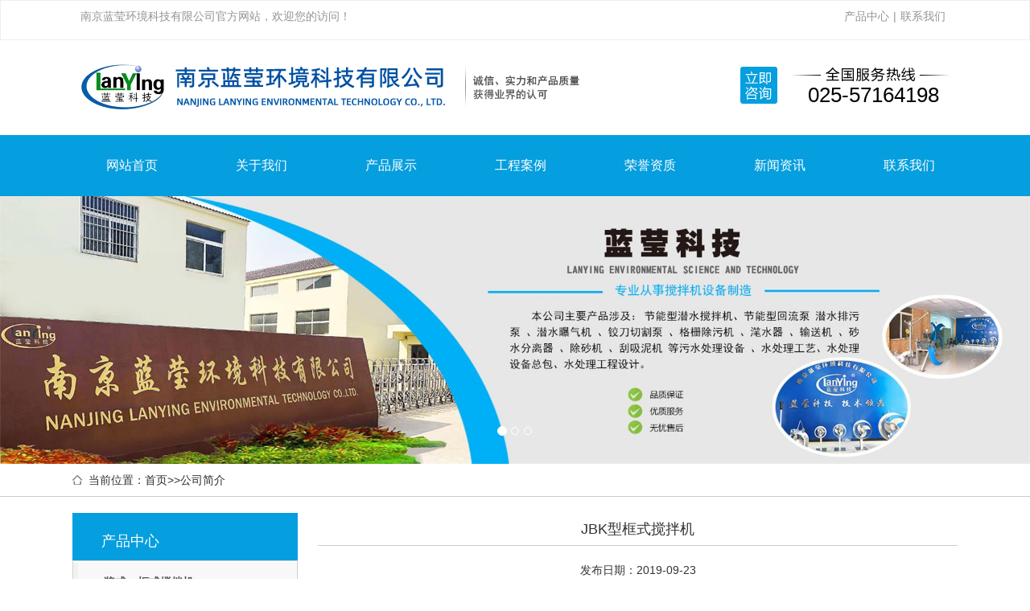

--- FILE ---
content_type: text/html; Charset=utf-8
request_url: http://njlyhj.com/?content-91.html
body_size: 4887
content:
<!DOCTYPE html>
<html lang="en">

<head>
  <meta charset="utf-8">
  <meta http-equiv="X-UA-Compatible" content="IE=edge">
  <meta name="viewport" content="width=device-width, initial-scale=1">
  <title>桨式、框式搅拌机-南京蓝莹环境科技有限公司</title>
  <meta name="keywords" content="南京蓝莹环境科技有限公司" />
<meta name="description" content="南京蓝莹环境科技有限公司" />
  <script src="https://cdn.jsdelivr.net/npm/jquery@1.12.4/dist/jquery.min.js"></script>
  <script src="/content/templates/js/jquery.SuperSlide.2.1.1.js" type="text/javascript"></script>
  <script type="text/javascript" src="/content/templates/js/common.js"></script>
  <link href="/content/templates/css/common.css" rel="stylesheet" />
  <link href="/content/templates/css/index.css" rel="stylesheet" />
  <link rel="stylesheet" href="/content/templates/css/mycss.css" />
  <link rel="stylesheet" type="text/css" href="/content/templates/css/bootstrap.min.css">
  <script src="https://cdn.jsdelivr.net/npm/bootstrap@3.3.7/dist/js/bootstrap.min.js"></script>
  <script src="https://cdn.bootcss.com/device.js/0.2.7/device.min.js"></script>
</head>

<body>
  <script>
    $(function(){
        $(".nav li:first").css("margin-left","17px");
        $(".nav li:last").css("margin-right","0");
        $(".hdtop1 li:last").css({"width":"61px","text-algin":"right"})
    }) 
    </script>
<div class="header">
    <div class="hdtop1w">
        <div class="hdtop1 clearfix">
          <span class="topsp fl">南京蓝莹环境科技有限公司官方网站，欢迎您的访问！</span>
          <ul class="topul fr">
            <li><a href="?products.html">产品中心</a>|</li>
            <li><a href="?contact.html">联系我们</a></li>
          </ul>
        </div>
      </div>
      <div class="hdtop2 clearfix">
        <div class="logo fl"><img src="/content/templates/images/logo.png" class="img-responsive" /></div>
        <div class="tel fr">
          <p class="tp2">025-57164198
          </p>
        </div>
      </div>
  
      <div class="navwrp">
        <ul class="nav clearfix">
          <li><a href="/">网站首页</a></li>
          
          <li class="navli ""><a href="?about.html">关于我们</a></li>
          
          <li class="navli ""><a href="?products.html">产品展示</a></li>
          
          <li class="navli ""><a href="?52.html">工程案例</a></li>
          
          <li class="navli ""><a href="?48.html">荣誉资质</a></li>
          
          <li class="navli ""><a href="?news.html">新闻资讯</a></li>
          
          <li class="navli ""><a href="?contact.html">联系我们</a></li>
          
        </ul>
      </div>
<!--banner start-->
<div class="clear"></div>
<div id="carousel-example-generic" class="carousel slide" data-ride="carousel">
  <ol class="carousel-indicators">
    <li data-target="#carousel-example-generic" data-slide-to="0" class="active"></li>
    <li data-target="#carousel-example-generic" data-slide-to="1"></li>
    <li data-target="#carousel-example-generic" data-slide-to="2"></li>
  </ol>
  <div class="carousel-inner" role="listbox">
    <div class="item active">
      <img src="/content/templates/images/banner1.jpg" alt="南京蓝莹环境科技有限公司" class="center-block">
    </div>
    <div class="item">
      <img src="/content/templates/images/banner2.jpg" alt="南京蓝莹环境科技有限公司" class="center-block">
    </div>
    <div class="item">
      <img src="/content/templates/images/banner3.jpg" alt="南京蓝莹环境科技有限公司" class="center-block">
    </div>
  </div>
</div>
</div>

  <div class="position_wrap">
    <div class="position wrap">
      <span class="span01">当前位置：<a href="/">首页</a>&gt;&gt;<a href="?50.html">公司简介</a>
        <dd class="fr">
        </dd>
      </span>
    </div>
  </div>
  <div class="content wrap clearfix">
    <div class="clear"></div>
    <div class="ny_left fl">
        <div id="firstpane" class="menu_list">
          <h2 class="list_title backcolor"><span>产品中心</span></h2>
          <ul class="m_1">
            
            <li class="m-list">
             <a href="?50.html">桨式、框式搅拌机</a>
              <span class="menu_btn"></span>
               <ul class="m_2" style="overflow: hidden; display: none;">
                
                            <li><a href="?content-92.html">JBJ型桨式搅拌机</a></li>
                
                            <li><a href="?content-91.html">JBK型框式搅拌机</a></li>
                
                </ul>
                </li> 
            
            <li class="m-list">
             <a href="?51.html">节能型潜水搅拌机、回流泵</a>
              <span class="menu_btn"></span>
               <ul class="m_2" style="overflow: hidden; display: none;">
                
                            <li><a href="?content-138.html">MBBR填料专用搅拌机</a></li>
                
                            <li><a href="?content-114.html">节能型潜水搅拌机、回流泵</a></li>
                
                            <li><a href="?content-111.html">节能型潜水搅拌机、回流泵</a></li>
                
                            <li><a href="?content-110.html">节能型潜水搅拌机、回流泵</a></li>
                
                            <li><a href="?51.html1992EC56-AA49-4FD0-B84A-67B48540E9C2.html">节能型潜水搅拌机、回流泵</a></li>
                
                            <li><a href="?content-94.html">GQJB节能型潜水搅拌机</a></li>
                
                </ul>
                </li> 
            
            <li class="m-list">
             <a href="?53.html">潜水搅拌机、潜水推流器</a>
              <span class="menu_btn"></span>
               <ul class="m_2" style="overflow: hidden; display: none;">
                
                            <li><a href="?content-108.html">潜水推流器</a></li>
                
                            <li><a href="?content-107.html">潜水搅拌机</a></li>
                
                            <li><a href="?content-105.html">立式环流搅拌机</a></li>
                
                            <li><a href="?content-104.html">10kw潜水搅拌机</a></li>
                
                            <li><a href="?content-103.html">潜水搅拌机</a></li>
                
                            <li><a href="?content-95.html">QJB潜水搅拌机</a></li>
                
                </ul>
                </li> 
            
            <li class="m-list">
             <a href="?54.html">潜水曝气机</a>
              <span class="menu_btn"></span>
               <ul class="m_2" style="overflow: hidden; display: none;">
                
                            <li><a href="?content-97.html">QXB(Ⅱ)型潜水曝气机（新型）</a></li>
                
                            <li><a href="?content-96.html">QSB型潜水射流式曝气机</a></li>
                
                            <li><a href="?content-102.html">曝气机</a></li>
                
                            <li><a href="?54.html68F272FC-41EB-43E2-BFAD-090A8FBCE8F5.html">喷泉曝气机</a></li>
                
                </ul>
                </li> 
            
            <li class="m-list">
             <a href="?55.html">双曲面搅拌机</a>
              <span class="menu_btn"></span>
               <ul class="m_2" style="overflow: hidden; display: none;">
                
                            <li><a href="?content-98.html">双曲面搅拌机</a></li>
                
                </ul>
                </li> 
            
          </ul>
        </div>

        <div class="slider_contact">
          <div class="list_title backcolor">联系我们<strong>contact us</strong></div>
          <div class="contact">
            <span class="telsp">全国咨询热线<em class="color">025-57164198
              </em></span>
            <p style="white-space: normal; line-height: 2em;"><span style="font-family: 微软雅黑, "Microsoft YaHei";">地址：南京市六合区城西开发区大营路</span></p><p style="white-space: normal; line-height: 2em;"><span style="font-family: 微软雅黑, "Microsoft YaHei";">销售电话：025-57164198</span></p><p style="white-space: normal; line-height: 2em;"><span style="font-family: 微软雅黑, "Microsoft YaHei";">传真电话：025-57164228</span></p><p style="white-space: normal; line-height: 2em;"><span style="font-family: 微软雅黑, "Microsoft YaHei";">总经理：18013352999</span></p><p style="white-space: normal; line-height: 2em;"><span style="font-family: 微软雅黑, "Microsoft YaHei";">销售部：18013359811（郑经理）</span></p><p style="white-space: normal; line-height: 2em;"><span style="font-family: 微软雅黑, "Microsoft YaHei";">销售部：18013359818（郑经理）</span></p><p style="white-space: normal; line-height: 2em;"><span style="font-family: 微软雅黑, "Microsoft YaHei";">E-mail：lyhj@vip.163.com</span></p>
          </div>
        </div>
      </div>

      <script type="text/javascript">
        $(".open").closest(".m-list").children('a').addClass('active')
       $(".m_1>li").each(function(){
           var i = $(this).children("ul").children("li").length;
           if(i<=0){
               $(this).children(".menu_btn").css('display','none')
           };
           if($(this).children("a").hasClass("active")){
               $(this).children(".m_2").css('display','block');
               $(this).children(".menu_btn").addClass("menu_btn_active")
           }
       })
       $(".m_1>li .menu_btn").click(function(){
           if($(this).next("ul").css('display') == "none"){
               $(this).addClass("menu_btn_active");
           } else {
               $(this).removeClass("menu_btn_active");
           }
           $(this).next("ul").stop().slideToggle(300); 
       })
   </script>	

    <div class="ny_right fr">
      <div class="news_content">
        <h1>JBK型框式搅拌机</h1>
        <span style="text-align: center;display: block;">发布日期：2019-09-23</span>
        <div class="news_show">
            <p><img src="/lyhj/content/upload/image/20190923/15692223781395887.jpg" title="JBK型框式搅拌机.jpg" alt="JBK型框式搅拌机.jpg"/></p>
        </div>
      </div>
      <div class="clear"></div>
      <ul class="news_page clearfix">
        <li class="pagepre"> 上一篇：<a href="?content-92.html"><span aria-hidden="true">&larr;</span>JBJ型桨式搅拌机</a></li>
        <li class="pagenext"> 下一篇：<a href='#'>None</a></li>
      </ul>
    </div>
  </div>
  <script>
    $(function () {
      $(".news_show img").addClass("img-responsive center-block")
      $("table").addClass("table table-responsive")
    })
  </script>
  <div class="contactUs">
        <div class="aboutUs_title">
            <div class="wrap mar_auto">
                    <img src="/content/templates/images/contact-title.png" alt="" />
            </div>
        </div>
        <div class="wrap mar_auto">
            <div class="contactUs_left fl">
                <dl>
                    <dt><img src="/content/templates/images/contact_ico_1.png" alt="" /></dt>
                    <dd>南京市六合区城西开发区大营路</dd>
                </dl>
                <dl>
                    <dt><img src="/content/templates/images/contact_ico_2.png" alt="" /></dt>
                    <dd>18013359811
    </dd>
                </dl>
                <dl>
                    <dt><img src="/content/templates/images/contact_ico_3.png" alt="" /></dt>
                    <dd>lyhj@vip.163.com</dd>
                </dl>
            </div>
            <div class="contactUs_right fl">
                <form  method="post" id="fbform" action="/data.asp?action=comment" class="form">
                <div class="contactUs_right_l fl">
                    <input type="text" value="姓&nbsp;&nbsp;&nbsp;&nbsp;名：" name="person" style="padding-top:40px;line-height: 30px;color: #676868;height: 74px;"/>
                    <input type="text" value="电&nbsp;&nbsp;&nbsp;&nbsp;话：" name="phone" style="color: #676868;line-height: 30px;margin-top: 39px;height: 30px;"/>
                </div>
                <div class="contactUs_right_r fl">
                    留&nbsp;&nbsp;&nbsp;&nbsp;言<br/>
                    <textarea rows="" cols="" name="content" class="texar"></textarea>
                </div>
                <input type="submit" id="submit" value="提交"/>
                </form>
            </div>
        </div>
        <div class="clear"></div>
    </div>
    <div class="clear"></div>
    <div class="footer">
        <div class="footer_nav">
            <div class="wrap mar_auto">
                <ul>
              <li><a href="/">网站首页</a></li>
              
              <li class="navli"><a href="?about.html">关于我们</a></li>
              
              <li class="navli"><a href="?products.html">产品展示</a></li>
              
              <li class="navli"><a href="?52.html">工程案例</a></li>
              
              <li class="navli"><a href="?48.html">荣誉资质</a></li>
              
              <li class="navli"><a href="?news.html">新闻资讯</a></li>
              
              <li class="navli"><a href="?contact.html">联系我们</a></li>
              
          </ul>
            </div>
        </div>
        <div class="clear"></div>
        <div class="backToTop">
            <img src="/content/templates/images/backT.jpg" alt="" id="returnTop" />
        </div>
    </div>
    <div class="botbt">
        <div class="wrap">
            <span>Copyright © 南京蓝莹环境科技有限公司</span>
            <span></span>
            <span>技术支持：<a href="http://www.yxwlgs.net">宜兴网络公司</a></span>
        </div>
      </div>
    </div>
<script type="text/javascript" src="/content/templates/js/common.js"></script>
<script src="/content/templates/js/tools.js"></script>
<script>
$($.chkmgc)
</script>
<!--[if lt IE 9]>
      <script src="//cdn.bootcss.com/html5shiv/3.7.2/html5shiv.min.js"></script>
      <script src="//cdn.bootcss.com/respond.js/1.4.2/respond.min.js"></script>
    <![endif]-->
<script>
(function(){
    var bp = document.createElement('script');
    var curProtocol = window.location.protocol.split(':')[0];
    if (curProtocol === 'https') {
        bp.src = 'https://zz.bdstatic.com/linksubmit/push.js';        
    }
    else {
        bp.src = 'http://push.zhanzhang.baidu.com/push.js';
    }
    var s = document.getElementsByTagName("script")[0];
    s.parentNode.insertBefore(bp, s);
})();
</script>
<script>
(function(){
var src = (document.location.protocol == "http:") ? "http://js.passport.qihucdn.com/11.0.1.js?8ee261e78b84fe4a8ac200e59c43fe9e":"https://jspassport.ssl.qhimg.com/11.0.1.js?8ee261e78b84fe4a8ac200e59c43fe9e";
document.write('<script src="' + src + '" id="sozz"><\/script>');
})();
</script>

</body>

</html><!--载入耗时：187.500毫秒-->

--- FILE ---
content_type: text/css
request_url: http://njlyhj.com/content/templates/css/common.css
body_size: 2758
content:
body,div,dl,dt,dd,ul,ol,li,h1,h2,h3,h4,h5,h6,pre,form,input,textarea,p,th,td,img {margin:0;padding:0;}
img {border:0}
ol,ul {list-style:none}
h1,h2,h3,h4,h5,h6{font-size:16px;}
input{outline: none;border:none;}
/*****！！页面通用css样式定义开始******/
html,body{min-width: 1000px;font-family: "Microsoft YaHei";_width:expression(document.body.clientWidth < 1000 ? "1000px" : "auto");}
html {overflow-y:scroll; overflow-x: hidden; height:100%;width:100%}
/* body的css定义:这里定义页面上下左右边距，页面背景颜色，滚动条颜色样式 */
body{
    font-family: "微软雅黑";    /*文字字体定义 */
	font-size: 14px;    /*文字大小定义 */
	color: #666666; /*文字颜色定义 */
	min-width:1000px;
}
/* 网站超链接css通用设置 */
a{text-decoration: none!important;} /* 链接无下划线,有为underline */ 
a:link {color: #2c2c2c;} /* 未访问的链接 */
a:visited {color: #2c2c2c;} /* 已访问的链接 */
a:hover{color: #2c2c2c;	text-decoration: none;} /* 鼠标在链接上 */ 
a:active {color: #2c2c2c;} /* 点击激活链接 */
p{ line-height:24px;}
.fl{float:left;}
.fr{float:right;} 
.hide{display: none}
.show{display: block}
.dib{display: inline-block;*display: inline;zoom:1;}
/*.clear{clear:both; line-height:0; height:0; font-size:0px;}*/
.clear:after{content: "."; display: block; height: 0; clear: both; visibility: hidden; }/*清除浮动*/
.clearfix:after{content:".";display:block;height:0;clear:both;visibility:hidden;overflow: hidden;}/*清除浮动*/
.clearfix{display:inline-block}* html .clearfix{height:1%}.clearfix{display:block}
.dib{display: inline-block;*display: inline;zoom:1;}
.wrap{ width:1100px; margin:0 auto; height:auto;}
.red{color: red}
/*表格样式定义 */ 
checkbox{border: 0px;}/*选择框样式定义 */ 
.input{ border:1px solid #ccc; height:20px;line-height:20px} 
ul,li{ list-style:none}

/*public*/
.size1{ width:100%; overflow:hidden; margin:0 auto;}
.backcolor{background:#059EDE;}
.color{ color:#B5B5B5; }
body{max-width: 1920px;margin: 0 auto;}
/*共用头部*/
.header{ overflow: hidden;}
.hdtop1,.hdtop2{ width:1080px;margin:0 auto;  }
.hdtop1w{color: #939393;background:#fff; border:1px solid #eee}
.hdtop1 .topsp{ width:500px;line-height:38px; }
.hdtop1 .topsp img{ padding-top:12px;padding-right:5px;display: inline-block;float: left; }
.hdtop1 .topul{/* width:282px;*/line-height:38px; }
.hdtop1 .topul li{ float: left;width:70px;height: 38px;overflow: hidden;line-height: 38px;}
.hdtop1 .topul li a{ color: #939393;display: inline-block;padding:0 5px 0 0;  }
.hdtop1 .topul li img{ padding-top:8px;  }
.hdtop2{ padding: 28px 0; }
.logo{width:667px;float:left;height:62px;}
.logo img{ display:block; max-width:100%; margin:0 auto;}
.tel{width:261px;text-align:left;margin-top:5px;color:#405e99; font-size:21px;height:50px;font-weight:bold;line-height:23px;padding-top:23px;background:url("../images/tel.png")/*tpa=http://yxsf.top/Public/Home/default/images/tel.png*/ no-repeat left top}
.tel p{width:95%;text-align:right}
.tel .tp1{ color: #405e99;font-weight: normal; }
.tel .tp2{ color: #000;font-size:26px;font-weight: normal;}
.tel .tp2 strong{display: inline-block;padding:0 0 0 10px; }

.nav>li>a {
    position: relative;
    display: block;
    padding: 0px!important;
}
.nav>li>a:hover{
	background:none!important;
}
.bar-right .emcss{ background-position:-50px -100px;}
.contactUs_left dl dd{
	line-height:80px;
}
/*导航*/
.navwrp{background:#059EDE;}
.nav{ position: relative; z-index: 35;width:1130px;overflow: hidden;margin:0 auto}
.nav li{width:145px; height:76px;line-height:76px; float: left; text-align: center;margin:0 8px;transition:all 0.4s ease-in-out; -webkit-transition:all 0.4s ease-in-out;-moz-transition:all 0.4s ease-in-out;-o-transition:all 0.4s ease-in-out;}
.nav li a{width:100%;height:76px;line-height:76px;display:block;text-align: center;font-size:16px;color: #fff;}
.nav li:hover,.nav li.hover{ background:url("../images/lihbg.jpg") no-repeat center top;}
.nav li:nth-child(1){ margin-left:0; }
.nav li:nth-child(7){ margin-right:0; }
/*底部*/
.contactUs{padding-bottom:60px;margin-top: 60px;}
.contactUs_left{width:368px;margin-right: 116px;font-size:16px}
.contactUs_left dl{display:block;height:70px; line-height: 80px; color:#676868}
.contactUs_left dl dt{width:28px; height: 38px;float:left}
.contactUs_left dl dt img{margin-top:20px}
.contactUs_left dl dd{padding-left:46px}
.contactUs_left dl{border-bottom:1px solid #676868}
.contactUs_right{width:584px}
.contactUs_right_l{width:270px}
.contactUs_right_l input{border-bottom:1px solid #676868;line-height: 70px;width:100%;font-size: 16px;overflow: hidden}
.contactUs_right_l input::-webkit-input-placeholder {color:#676868}
.contactUs_right_l input:-moz-placeholder {color:#676868}
.contactUs_right_l input::-moz-placeholder {color:#676868}
.contactUs_right_l input:-ms-input-placeholder {color:#676868}
.contactUs_right_r{width:270px;margin-left: 44px;padding-top:48px;font-size: 16px;color:#676868}
.contactUs_right_r textarea{width:268px; height: 74px;border:1px solid #676868;color:#676868}
.contactUs_right input[type=submit]{width:100%; background: #059EDE;height:36px; line-height: 36px; color:#fff;margin-top:34px}
.footer_nav{ background: #068BC3;height:70px; line-height: 70px;}
.footer_nav ul li{float:left;width:157px;text-align: center;}
.footer_nav ul li a{font-size:15px;color:#fff;border-right:1px solid #fff;padding-right:30px}
.frendlink_title{border-bottom:1px solid #212f45; text-align: center;font-size:20px;height:38px}
.frendlink_title span{display:block;width:178px; height: 72px; line-height: 72px;margin:0 auto; background: #fff;}
.flink{ text-align: center;margin-top:30px;margin-bottom: 10px}
.flink a{font-size:18px}
.qrcode{margin:26px auto;display:block}
.botbt{  background:#068BC3; height:40px; line-height:40px;}
.btcnt{ text-align: center;color: #fff; }
.btcnt a{ color: #fff; }
.botbt span{ display:block; width:33%; float:left; height:40px; text-align:center; color:#fff;}
.botbt span a{ color:#fff;}
.backToTop{height:78px; background: url("../images/backToTop_Bg.jpg") repeat-x center;}
.backToTop img{display:block;margin:0 auto}


--- FILE ---
content_type: text/css
request_url: http://njlyhj.com/content/templates/css/index.css
body_size: 2771
content:
*{
	list-style: none;
	margin: 0;
	padding: 0;
	box-sizing: border-box;
}
.clear{
	clear: both;
}
.left{
	float: left;}
.right{
	float: right;}
.ells{
	white-space: nowrap;
	overflow: hidden;
	text-overflow: ellipsis;
}
/*搜索*/
.search{ width:100%;overflow:hidden;padding:14px 0 8px;background: #E8E8E8;}
.search>.wrap>.hot>img{padding-top: 14px;float: left;}
.search .wrap{position: relative;}
.hot{float: left;width: 700px;font-size: 16px;}
.hot strong{line-height: 28px;float: left;font-size: 16px;}
.hotpro{ line-height:60px;}
.hotpro li{width:115px;line-height: 28px;float: left;text-align: center;font-size: 14px;}
.hotpro li a{color: #616161}
.main3_serch{float: right;width:210px;height:23px;position: relative; background:url("../images/search_bg.png")/*tpa=http://yxsf.top/Public/Home/default/images/search_bg.png*/ no-repeat}
.txt{height: 20px;width: 131px;position: absolute;top: 0px;right: 49px;color: #a1a1a1;border: none;background: none;}


.aboutUs_left dl{height:150px;width:110px;float:left;margin-right: 14px;margin-top: 50px;}
.aboutUs_left dl dd{ background: #007036;}
.aboutUs_left dl dt{color:#007036;font-size:20px}
.aboutUs_left dl dt span{font-size:56px}
/*banner*/
.banner{width: 100%;height:500px;z-index: 0;overflow: hidden;position: relative}
.banner .flexslider{ width:1920px;height:100%;position:relative;left: 50%;margin-left: -960px;overflow:hidden; min-width:1000px;}
.banner .slides{position:relative;z-index:1;}
.banner .slides li{height:100%; position:relative}
.banner .slides li img{width: 100%; margin:0 auto; display:block}

.banner .flex-direction-nav{ position:relative; z-index:50; bottom:150px; display:block; width:1000px;margin:500px auto 0 auto;display:none}
.banner .flex-direction-nav li a{ display:block; width:72px; height:73px; position:absolute; text-indent:-9999px}
.banner .flex-control-paging{}

.banner .flex-control-nav{position:absolute;left:50%;bottom: 20px; z-index:100;text-align:left}
.banner .flex-control-nav li{display:inline-block;width:10px;height:10px;margin-right:8px;*display:inline;zoom:1}
.banner .flex-control-nav a{display:inline-block;width:10px;height:10px;line-height:40px;overflow:hidden;cursor:pointer}
.banner .flex-control-nav .flex-active{background-position:0 0}
.flex-control-paging li a {width:20px;height:20px; line-height:20px;display: block;cursor: pointer; text-indent: 0px; text-align: center;
	-webkit-border-radius:50%; -moz-border-radius:50%; -o-border-radius:50%;border-radius:50%;text-decoration: none;
	FILTER:alpha(opacity=80);opacity:0.8;background-color:#fff}
.flex-control-paging li a:hover{background-color:#fff; color: #ffffff;}
.flex-control-paging li a.flex-active {background-color:#059EDE;cursor: pointer; color:#ffffff}

/*产品*/
.product{background: url("../images/prod-bg.jpg")/*tpa=http://yxsf.top/Public/Home/default/images/prod-bg.jpg*/ no-repeat center top;height: 1035px;padding-top: 40px ;}
.product .product-title img{display: block;margin: 0 auto;}
.product .product-content{margin-top: 30px;}
#multipleColumn{ }
#multipleColumn .hd{ height:40px; line-height:40px;    border-bottom:1px solid #ddd;  position:relative; }
#multipleColumn .hd {  height:40px;  width: auto;}
#multipleColumn .hd  li{ float:left; padding:0 42px; cursor:pointer;background: url("../images/prod-line.png")/*tpa=http://yxsf.top/Public/Home/default/images/prod-line.png*/ no-repeat left center;font-size: 16px; }
#multipleColumn .hd  li:first-child{background: none}
#multipleColumn .hd  li.on{ height:40px;  background:#059EDE; color:#fff;}
#multipleColumn .bd{}
#multipleColumn .bd { padding:15px;  zoom:1;  position: relative;}
#multipleColumn .bd >a{width: 120px;height: 34px;display: block;border-radius: 17px;background: #059EDE;text-align: center;line-height: 34px;color:#fff;font-size: 16px;margin:15px 0  15px 490px;}
#multipleColumn .bd li{ position: relative; width: 30%;margin: 3% 1.66%;
	float: left; }
#multipleColumn .bd li p{ width: 100%;background: #059EDE;line-height: 45px;font-size: 16px;color:#fff;text-align: center;}
.mar_auto img{display: block;margin: 0 auto;}

/*adv优势*/
.adv{width: 1200px;margin: 0 auto;}
.adv .adv-title img{display: block;margin: 0 auto;}
.adv .adv-content{position: relative;margin: 40px 0;}
.adv .adv-content .adv5{display: block;margin: 0 auto;}
.adv .adv-content .adv1{position:absolute;left:0;top:-12px; width: 460px;background: url("../images/adv1.png")/*tpa=http://yxsf.top/Public/Home/default/images/adv1.png*/ no-repeat center top;height: 150px;padding: 35px 50px 0 120px;}
.adv .adv-content .adv1 h1,.adv .adv-content .adv2 h1,.adv .adv-content .adv3 h1,.adv .adv-content .adv4 h1{font-size: 24px;font-weight: normal;margin-bottom: 7px;color:#3e3c3c;}
.adv .adv-content .adv1 p,.adv .adv-content .adv2 p,.adv .adv-content .adv3 p,.adv .adv-content .adv4 p{font-size: 16px; color:#3B3B3B }
.adv .adv-content .adv2{position:absolute;left:0;bottom:0px; width: 460px;background: url("../images/adv2.png")/*tpa=http://yxsf.top/Public/Home/default/images/adv2.png*/ no-repeat center top;height: 150px;padding: 35px 50px 0 120px;}
.adv .adv-content .adv3{position:absolute;right:0;top:-10px; width: 460px;background: url("../images/adv3.png")/*tpa=http://yxsf.top/Public/Home/default/images/adv3.png*/ no-repeat center top;height: 150px;padding: 35px 120px 0 50px;text-align: right}
.adv .adv-content .adv4{position:absolute;right:0;bottom:0px; width: 460px;background: url("../images/adv4.png")/*tpa=http://yxsf.top/Public/Home/default/images/adv4.png*/ no-repeat center top;height: 150px;padding: 35px 120px 0 45px;text-align: right}
h1,h2, h3 {
    margin-top: 0px!important;
    margin-bottom: 0px!important;
}
/*case 案例*/
.case{margin-top: 50px;}
.case .case-title img{display: block;margin: 0 auto;}
.case .case-content{margin-top: 30px;background: url("../images/case-bg.jpg")/*tpa=http://yxsf.top/Public/Home/default/images/case-bg.jpg*/ no-repeat center top;height: 600px;padding-top: 120px;}
.case .case-content .case-left{  width: 600px;  background: #fff;  border-radius: 0 0 10px 10px;box-shadow: 4px 4px 10px 0px #C4C3C3;position: relative;left:-50px;}
.case .case-content .case-left>img{width: 100%;margin-bottom: 20px;}
.case .case-content .case-right{width: 500px;background: #fff;padding:34px 10px;margin-top: 10px;}
.picScroll-left{  overflow:hidden; position:relative;    }
.case .case-content .case-right h2{text-align: center;font-size: 24px;color:#059EDE;font-weight: normal;margin-bottom: 15px;}
.case .case-content .case-right p{font-size: 16px;color:#575757;line-height: 26px;text-indent: 40px;}
.case .case-content .case-right a{width: 140px;height: 36px;border: 3px solid #C9C9C9;display: block;margin: 0 auto;line-height: 30px;color:#575757;text-align: center;margin-top: 15px;border-radius: 5px;}
.picScroll-left .bd{ padding:10px;   }
.picScroll-left .bd ul{ overflow:hidden; zoom:1; }
.picScroll-left .bd ul li{ margin:0 8px; float:left; _display:inline; overflow:hidden; text-align:center;  }
.picScroll-left .bd ul li .pic{ text-align:center; }

.picScroll-left .bd ul li .title{ line-height:40px;font-size: 16px;width: 272px;   }

/*news新闻*/
.news {padding: 60px 0;background: #ECECEC;margin-top: 60px;}
.news .news-title img{display: block;margin: 0 auto;}
.news .news-content dl{  float: left; width: 50%;margin-top: 30px;padding: 0 20px;}
.news .news-content dl dt{  float: left;width: 67px;height: 76px;background: url("../images/news-time.png")/*tpa=http://yxsf.top/Public/Home/default/images/news-time.png*/ no-repeat center center;position: relative;color:#fff;}
.news .news-content dl dt .m{position: absolute;font-size: 22px;font-weight: bold;top:8px;left:8px;}
.news .news-content dl dt .d{position: absolute;font-size: 28px;font-weight: bold;bottom:8px;right:8px;}
.news .news-content dl dd{  float: right;width: 430px; }
.news .news-content dl dd.title{font-size: 18px;margin-bottom: 7px;}
.news .news-content dl dd.text{font-size: 15px;}
/**/
.infadel{display: block;
-webkit-animation:bounceInLeft 1s .2s ease both;
-moz-animation:bounceInLeft 1s .2s ease both;}
@-webkit-keyframes bounceInLeft{
0%{opacity:0;
-webkit-transform:translateX(200px)}
100%{opacity:1;
-webkit-transform:translateX(10px)}
}
@-moz-keyframes bounceInLeft{
0%{opacity:0;
-moz-transform:translateX(200px)}
100%{opacity:1;
-moz-transform:translateX(10px)}  }

.infader{ display: block;
-webkit-animation:bounceInRight 1s .2s ease both;
-moz-animation:bounceInRight 1s .2s ease both;}
@-webkit-keyframes bounceInRight{
0%{opacity:0;-webkit-transform:translateX(-200px)}
100%{opacity:1;-webkit-transform:translateX(-10px)}
}
@-moz-keyframes bounceInRight{
0%{opacity:0;-moz-transform:translateX(-200px)}
100%{opacity:1;-moz-transform:translateX(-10px)}
}

--- FILE ---
content_type: text/css
request_url: http://njlyhj.com/content/templates/css/mycss.css
body_size: 6030
content:
/*搜索*/
.search{ width:100%;height:35px;overflow:hidden;padding-top:14px}
.search>.wrap>.hot>img{padding-top: 14px;float: left;}
.search .wrap{position: relative;}
.hot{float: left;width: 537px;font-size: 16px;}
.hot strong{line-height: 28px;float: left;}
.hotpro{ line-height:60px;}
.hotpro li{width:103px;line-height: 28px;float: left;text-align: center;}
.hotpro li a{color: #616161}
.main3_serch{float: right;width:210px;height:23px;position: relative; background:url("../images/search_bg.png")/*tpa=http://yxsf.top/Public/Home/default/images/search_bg.png*//*tpa=http://yxsf.top/Public/Home/default/images/search_bg.png*/ no-repeat}
.txt{height: 20px;width: 131px;position: absolute;top: 0px;right: 49px;color: #a1a1a1;border: none;background: none;}

/*banner*/
.banner{width: 100%;height:500px;z-index: 0;overflow: hidden;position: relative}
.banner .flexslider{ width:1920px;height:100%;position:relative;left: 50%;margin-left: -960px;overflow:hidden; min-width:1000px;}
.banner .slides{position:relative;z-index:1;}
.banner .slides li{height:100%; position:relative}
.banner .slides li img{width: 100%; margin:0 auto; display:block}

.banner .flex-direction-nav{ position:relative; z-index:50; bottom:150px; display:block; width:1000px;margin:500px auto 0 auto;display:none}
.banner .flex-direction-nav li a{ display:block; width:72px; height:73px; position:absolute; text-indent:-9999px}
.banner .flex-direction-nav li a.flex-prev{background:url("../images/index_left_hover.png")/*tpa=http://yxsf.top/Public/Home/default/images/index_left_hover.png*//*tpa=http://yxsf.top/Public/Home/default/images/index_left_hover.png*/ no-repeat; left:-30px}
.banner .flex-direction-nav li a.flex-next{background:url("../images/index_right_hover.png")/*tpa=http://yxsf.top/Public/Home/default/images/index_right_hover.png*//*tpa=http://yxsf.top/Public/Home/default/images/index_right_hover.png*/ no-repeat;right:-30px}
.banner .flex-direction-nav li a.flex-prev:hover{background:url("../images/index_left.png")/*tpa=http://yxsf.top/Public/Home/default/images/index_left.png*//*tpa=http://yxsf.top/Public/Home/default/images/index_left.png*/ no-repeat; left:-30px}
.banner .flex-direction-nav li a.flex-next:hover{background:url("../images/index_right.png")/*tpa=http://yxsf.top/Public/Home/default/images/index_right.png*//*tpa=http://yxsf.top/Public/Home/default/images/index_right.png*/ no-repeat;right:-30px}
.banner .flex-control-paging{}

.banner .flex-control-nav{position:absolute;left:50%;bottom: 20px; z-index:100;text-align:left}
.banner .flex-control-nav li{display:inline-block;width:10px;height:10px;margin-right:8px;*display:inline;zoom:1}
.banner .flex-control-nav a{display:inline-block;width:10px;height:10px;line-height:40px;overflow:hidden;cursor:pointer}
.banner .flex-control-nav .flex-active{background-position:0 0}
.flex-control-paging li a {width:20px;height:20px; line-height:20px;display: block;cursor: pointer; text-indent: 0px; text-align: center;
	-webkit-border-radius:50%; -moz-border-radius:50%; -o-border-radius:50%;border-radius:50%;text-decoration: none;
	FILTER:alpha(opacity=80);opacity:0.8;background-color:#fff}
.flex-control-paging li a:hover{background-color:#fff; color: #ffffff;}
.flex-control-paging li a.flex-active {background-color:#000;cursor: pointer; color:#ffffff}
/*index css end*/
.in_pro{margin:0 auto; width:1144px;  }
.protop{ padding-bottom:60px;margin-bottom:30px; }
.proimg{ padding:15px 0 0;  }
.prolist li{ float: left; width: 240px;margin:0 12px;  }
.prolist li img{ width: 240px; height: 189px; display: block; }
.in_pro .casebtn{height:57px; width:28px; position: absolute;z-index: 999;overflow: visible;top:85px;  }
#prev{background: url("../images/left.png")/*tpa=http://yxsf.top/Public/Home/default/images/left.png*//*tpa=http://yxsf.top/Public/Home/default/images/left.png*/ no-repeat;left:-26px;}
#next{background: url("../images/right.png")/*tpa=http://yxsf.top/Public/Home/default/images/right.png*//*tpa=http://yxsf.top/Public/Home/default/images/right.png*/ no-repeat;right:-26px;}
.ctrlArea{ position: relative;z-index: 888;}
.fjcont .prolist li span{ display: block;line-height:40px;font-size:16px;text-align:center; }
.fjcont .prolist li p{color: #114a29;}
/*position*/
.position_wrap{ border-bottom:1px solid #ccc; margin:0 auto 20px;}
.position{height:40px; line-height:40px; }
.position .span01{ display:block; padding-left:20px;background:url("../images/public/span01.png")/*tpa=http://yxsf.top/Public/Home/default/images/public/span01.png*//*tpa=http://yxsf.top/Public/Home/default/images/public/span01.png*/ no-repeat left center;}
/*ny_left menu_list*/
.ny_left{ width:280px;}
.menu_list{
margin: 0 0 30px 0;}
.menu_list .list_title{border-bottom:1px solid #d1d1d1; height:60px; font-size:16px; line-height:30px; color:#FFF;  padding:20px 0;}
.menu_list .list_title span{ display:block;text-indent:2em;font-size: 18px;}
.menu_list .list_title .sp01{ color:#d1d1d1;font-weight: 100;}

.menu_list .m_1{border:1px solid #d1d1d1; border-top:none;  border-bottom:none;}
.menu_list .m_1>li{line-height: 48px;font-size: 14px;background: #f8f8f8 ;overflow: hidden;border-bottom: 1px solid #d2d2d2;border-top: 2px solid #fff;position: relative;}
.menu_list .m_1>li>a{border-left:6px solid #f1f1f1;  height: 48px;color: #525252;font-weight: bold;padding-left: 32px;display: block;}
.menu_list .m_1>li>a.active,.menu_list .m_1>li:hover>a{border-left: 6px solid #3671cf;color: #3671cf}
.menu_list .m_1>li .menu_btn{position: absolute;width: 50px;height: 48px;background:url("../images/public/ny_left_ico.png")/*tpa=http://yxsf.top/Public/Home/default/images/public/ny_left_ico.png*//*tpa=http://yxsf.top/Public/Home/default/images/public/ny_left_ico.png*/ no-repeat center;top: 0;right: 0;cursor: pointer;}
.menu_list .m_1>li .menu_btn_active{background:url("../images/public/ny_left_ico_active.png")/*tpa=http://yxsf.top/Public/Home/default/images/public/ny_left_ico_active.png*//*tpa=http://yxsf.top/Public/Home/default/images/public/ny_left_ico_active.png*/ no-repeat center;}
.menu_list .m_1>li .menu_btn:hover{background-color:#f9f9f9 }
.menu_list .m_2{display: none;}
.menu_list .m_2>li{line-height: 36px;background: #fff;border-bottom: 1px dashed #ccc}
.menu_list .m_2>li:last-child{border-bottom: none}
.menu_list .m_2>li:first-child{border-top:1px solid #ccc}
.menu_list .m_2>li a{display: block;padding-left: 38px;font-size: 12px;}
.menu_list .m_2>li a.active,.menu_list .m_2>li a:hover{color: #3671cf}

.content{ padding-bottom: 20px; }
/*ny_left slider_contact*/
.slider_contact{width:100%;  color:#333333;}
.slider_contact .list_title{ font-size:18px; line-height:50px; color:#FFF;text-indent:2em;}
.slider_contact .list_title strong{ font-weight:normal; color:#d1d1d1; font-size:14px; padding-left:5px;}
.slider_contact .contact{padding: 68px 20px 20px;border:1px solid #d1d1d1;line-height:26px; position:relative;background:#f8f8f8 url("../images/public/contactbg.jpg.png")/*tpa=http://yxsf.top/Public/Home/default/images/public/contactbg.jpg*/ no-repeat 20px 20px; }
.slider_contact .contact .telsp{ position:absolute;top: 12px;left: 73px;height:48px;color:#5b5b5b; line-height:24px;font-size:16px}
.slider_contact .contact .telsp em{font-style:normal; font-weight:bold; font-size:18px;display: block;} 
/*right top_share*/
.ny_right{ width:795px;margin: 0 0 20px 0;}
.ny_right .top_share{ width:100%; line-height:36px; border-bottom:1px solid #ccc;overflow: hidden; padding-bottom:10px;}
.ny_right .top_share dt{ width:300px;}
.ny_right .top_share dt a{ padding:0 5px;}
.ny_right .top_share dd{/*width: 242px;*/}
.ny_right .top_share .bdshare{ display:inline-block;}
/*prodouct_list*/
.pord_list{ }
.pord_list li{ float:left; width:245px; margin:10px; position:relative;margin-top: 0;}
.pord_list li img{ width:228px; height:210px; border:1px solid #ccc; margin-bottom:10px;}
.pord_list li span{ display:block; line-height:30px; height:30px;white-space:nowrap;overflow:hidden;text-overflow:ellipsis; text-align:center;}
.pord_list li .pro_cover{ display:none;width:229px; height:211px; position:absolute; top:0;left:0; text-indent:9999;background:url("../images/public/probgh.png")/*tpa=http://yxsf.top/Public/Home/default/images/public/probgh.png*//*tpa=http://yxsf.top/Public/Home/default/images/public/probgh.png*/ repeat center top; transition: all 0.5s linear;}
.pord_list li:hover .pro_cover{ display:block;font-size: 0;}
/*prodouct_listA*/
.proA{border:1px solid #d1d1d1; padding:10px 5px 10px; overflow:hidden;margin-top: 10px;}
.proA .top{ border:1px solid #cccccc; line-height:34px; height:34px; width:97%; margin:0 auto; font-size:16px; position:relative;background: url("../images/public/topbg.jpg")/*tpa=http://yxsf.top/Public/Home/default/images/public/topbg.jpg*//*tpa=http://yxsf.top/Public/Home/default/images/public/topbg.jpg*/ repeat-x scroll 0 0;}
.proA .top span{ background:url("../images/public/topico.png")/*tpa=http://yxsf.top/Public/Home/default/images/public/topico.png*//*tpa=http://yxsf.top/Public/Home/default/images/public/topico.png*/ no-repeat 10px center #3671cf; padding:0 10px; text-indent:30px; display:block; color:#FFF; height:34px; float:left ; line-height:34px;}
.proA .top .more{ position:absolute; right:10px; top:0; font-size:14px;}
.proAul{}
.proAul li{width: 221px;float:left; margin:10px; text-align:center; line-height:25px;}
.proAul li a img{ width: 218px;height:180px; margin:0 auto; border:1px solid #d1d1d1; padding:5px}
.proAul li a span{ display:block; height:25px; line-height:25px; text-align:center; overflow:hidden}
/*prodouct_listB*/
.proB{border:1px solid #d1d1d1; padding:10px 5px 10px; overflow:hidden;margin-top: 10px;}
.proB ul{ }
.proB ul li{ border-bottom:1px dashed #cccccc; margin:10px 10px; min-height:205px;}
.proB ul li a{ display:block; float:left}
.proB ul li a img{width:300px; height:178px; padding:5px; border:1px solid #CCC}
.proB ul li span{ float:left; display:block;width: 375px;color:#FFF; font-size:14px; margin-left:20px;}
.proB ul li span.title{border:1px solid #cccccc; line-height:34px; height:34px; font-size:16px; position:relative;background: url("../images/public/topbg.jpg")/*tpa=http://yxsf.top/Public/Home/default/images/public/topbg.jpg*//*tpa=http://yxsf.top/Public/Home/default/images/public/topbg.jpg*/ repeat-x scroll 0 0;}
.proB ul li span.title i{ background:url("../images/public/ibg.jpg")/*tpa=http://yxsf.top/Public/Home/default/images/public/ibg.jpg*//*tpa=http://yxsf.top/Public/Home/default/images/public/ibg.jpg*/ no-repeat; background-size:100% 100%; text-align:center; width:174px; line-height:34px; display:block; font-style:normal}
.proB ul li span.text{ padding:20px 0; line-height:25px; color:#494949; height:75px; overflow:hidden}
.proB ul li a.more{ display:block; margin-left:20px; line-height:30px; border:1px solid #3671cf; border-radius:10px; padding:0 10px;}

/*list page*/
.page{ width:100%;margin:10px auto; line-height:30px; text-align:right;}
.page span{ display:inline-block; padding:0 10px 0 0;}
.page a.num.select{ padding:3px 10px; color:#fff; background:#3671cf}
.page a.num{ background:#fff; padding:0 10px;}
.page a.num:hover{ padding:3px 10px; color:#fff; background:#3671cf}
/*recommended*/
.recommended{ overflow:hidden; background:#fafafa; padding:20px;border: 1px solid #d1d1d1;}
.recommended h4{ font-size:24px; font-weight:normal;padding-bottom: 10px;}
.recommended ul{ }
.recommended ul li{ width:50%; float:left;height:30px;line-height:30px;overflow: hidden;}
.recommended ul li span{ width: 86px;color:#a8a8a8;display:block; float:left;}
.recommended ul li a{width: 70%; padding:0 0 0 12px;display: block;white-space:nowrap;overflow:hidden;text-overflow:ellipsis;}
/*related product*/
.related{ position:relative;margin: 20px auto;background:#fafafa; padding:15px;border: 1px solid #d1d1d1;overflow:hidden;}
.related h4{ font-size:24px; font-weight:normal;padding: 10px 0 20px 12px;}
.related .hd2{ overflow:hidden;height:30px;text-align: center;}
.related .hd2 ul{overflow:hidden; zoom:1; margin-top:5px; zoom:1; }
.related .hd2 ul li{display: inline-block;*display: inline;zoom:1; width:8px;height:8px;overflow:hidden; margin-right:5px; text-indent:-999px; cursor:pointer; background:url("../images/public/prd_off.jpg")/*tpa=http://yxsf.top/Public/Home/default/images/public/prd_off.jpg*//*tpa=http://yxsf.top/Public/Home/default/images/public/prd_off.jpg*/ no-repeat; }
.related .hd2 ul li.on{ background-position:0 0; background:url("../images/public/prd_on.jpg")/*tpa=http://yxsf.top/Public/Home/default/images/public/prd_on.jpg*//*tpa=http://yxsf.top/Public/Home/default/images/public/prd_on.jpg*/ }
.related .bd2 ul{ overflow:hidden; zoom:1; }
.related .bd2 ul .prdtitle{ width: 221px !important;height:210px;display:inline; overflow:hidden; position:relative; text-align:center;margin:0 6px; float:left;}
.related .bd2 ul .prdtitle-large{margin:0 8px;}
.related .bd2 ul .prdtitle img{ width:201px; height:200px;border:1px solid #ccc;}
.related .bd2 ul .prdtitle span{ display:block; line-height:30px;}

/*show_page*/
.show_page{ margin:20px auto;overflow: hidden;text-align: center;}
.show_page li{ width:50%; float:left;}
/*prodouct_showA*/
.product_showA{ }
.product_showA h1{ font-size:18px; line-height:40px; margin:20px auto;text-align:center; border-bottom:1px solid #ccc;}
.prodA_content{ margin:0 auto 30px; text-align:center;} 
.prodA_content img{ max-width:800px; margin:0 auto;}
.prodA_content .showA{ width:100%; margin:20px 0; text-align:left; }

.case_info{font-weight: normal;font-size: 14px;}
.case_info span{padding: 0 10px;}
/*prodouct_showB*/
.product_showB{ }
.product_showB .showB{ }
.product_showB .showB h1{font-size:18px; line-height:40px;text-align:left; }
.product_showB .showB p{ line-height:26px;}
.prodB_content{ width:100%; border-top:1px solid #ccc; margin-top:20px;}
.prodB_content h1{ font-size:18px; font-weight:bold;line-height:40px;}
.prodB_content .text_showB p{}

.top{height:34px; line-height:34px; margin-bottom:0; color:#04891d;background:url("../images/public/topbg.jpg")/*tpa=http://yxsf.top/Public/Home/default/images/public/topbg.jpg*//*tpa=http://yxsf.top/Public/Home/default/images/public/topbg.jpg*/ repeat-x;}
.showB_intro{ padding:0 15px 0 0;margin-bottom:20px; position:relative;}
.showB_intro .showB_left{ float:left}
.showB_intro .showB_right{ width:335px; padding:0 10px 10px 20px; float:left}
.showB_intro .showB_right .showB_title{ border-bottom:1px dashed #ddd; margin-bottom:10px; line-height:30px; height:30px; overflow:hidden}
.showB_intro .showB_right .showB_text{ line-height:25px;}
.showB_intro .showB_right .rex{ font-size:16px;}
.showB_intro .showB_right .rex span{ font-size:22px; color:#03F}
/*jqzoom*/
.jqzoom{width:363px;height:280px;float:left;border:none;position:relative;padding:0px;cursor:pointer;margin:0px;display:block;}
.jqzoom img{ width:363px; height:280px; margin:0 auto; vertical-align:middle}
.zoomdiv{z-index:100;position:absolute;top:0px;left:0px;width:350px;height:350px;background:#ffffff;border:1px solid #CCCCCC;display:none;text-align:center;overflow:hidden;}
.jqZoomPup{z-index:10;visibility:hidden;position:absolute;top:0px;left:0px;width:20px;height:20px;border:1px solid #aaa;background:#ffffff /*url(../images/zoom.png) 50% center no-repeat*/;opacity: 0.5;-moz-opacity: 0.5;-khtml-opacity: 0.5;filter: alpha(Opacity=50);}
/*图片小图预览列表*/
.showB_preview{width:360px;height:270px;border:1px solid #DFDFDF; display:table}
.showB_scroll{clear:both;margin-top:5px;width:360px; position:absolute;bottom:0px;right:10px;}
.showB_scroll .prev{float:left;margin-right:4px;}
.showB_scroll .next{float:right;}
.showB_scroll .prev,.showB_scroll .next{display:block;font-family:"宋体";text-align:center;width:12px;height:36px; line-height:36px; border:1px solid #CCC;margin-top: 14px;background:#EBEBEB;cursor:pointer;text-decoration:none;}
.showB_scroll .items{float:left;position:relative;width:320px;height:71px;overflow:hidden;}
.showB_scroll .items ul{position:absolute;width:999999px;}
.showB_scroll .items ul li{float:left;width: 106px;text-align:center;}
.showB_scroll .items ul li img{border:1px solid #CCC;padding:2px;width:93px;height:65px;}
.showB_scroll .items ul li img:hover{border:2px solid #3671cf;padding:1px;}
/*news_list*/
.news_list{ }
.news_list dl{ width:100%;overflow: hidden;}
.news_list dl dt{ width:225px; height:165px; float:left;}
.news_list dl dt img{ width:220px; height:160px; border:1px solid #ccc; display:block;}
.news_list dl dd{width:768px; height:165px; float:right;}
.news_list dl dd h2{ font-size:16px;}
.news_list dl dd h2:hover{ color:#3671cf;}
.news_list dl dd span{ color:#a3a3a3;}
/*news_show*/
.news_content{ }
.news_content h1{ font-size:18px; line-height:40px; margin-bottom:20px!important;text-align:center; border-bottom:1px solid #ccc;}
.news_content .newssp{ display: block;margin: 0 auto;text-align: center; }
.news_content .news_show{width:100%; margin:20px 0; text-align:left;  }
.news_page{ margin:20px auto;overflow: hidden;}
.news_page li{ width:390px;float:left; height:20px; line-height:20px; overflow:hidden;padding:0 10px 0 30px;background:#f5f5f5;}
.news_page .pagepre{background:#f5f5f5 url("../images/public/pagepre.png")/*tpa=http://yxsf.top/Public/Home/default/images/public/pagepre.png*//*tpa=http://yxsf.top/Public/Home/default/images/public/pagepre.png*/ no-repeat 10px center;} 
.news_page .pagenext{text-align: right;padding-right: 30px; background:#f5f5f5 url("../images/public/pagenext.png")/*tpa=http://yxsf.top/Public/Home/default/images/public/pagenext.png*//*tpa=http://yxsf.top/Public/Home/default/images/public/pagenext.png*/ no-repeat 98% center;} 
.news_page .pagepre:hover{ background:#d8d8d8 url("../images/public/pagepre.png")/*tpa=http://yxsf.top/Public/Home/default/images/public/pagepre.png*//*tpa=http://yxsf.top/Public/Home/default/images/public/pagepre.png*/ no-repeat 10px center;}
.news_page .pagenext:hover{background:#d8d8d8 url("../images/public/pagenext.png")/*tpa=http://yxsf.top/Public/Home/default/images/public/pagenext.png*//*tpa=http://yxsf.top/Public/Home/default/images/public/pagenext.png*/ no-repeat 98% center;}

/*page_show*/
.list_page{ font-size:16px;}

/*guestbook*/
.guestbook_show{  margin:20px auto 0;}
.guestbook_top{ height:40px; background:#eee; line-height:40px; padding:0 10px 0 17px;}
.guestbook_top .mustwrt{ display:block; float:right;} 
.guestbook_show em{ color:#f00; font-style:normal;}
.guestbook_form .inp_one{ width:180px;height:25px;outline: none;border:1px solid #ccc;padding-left: 4px;}
.guestbook_form .inp_one:focus{border:1px solid #3671cf;}
.guestbook_form{ padding:20px 20px 0;}
.guestbook_form dl{ width:100%; overflow:hidden;line-height:25px; height:45px; padding:10px 0;}
.guestbook_form dt{ width:80px; float:left;}
.guestbook_form dd{ width:510px; float:left; }
.guestbook_form dd span{padding-left:20px}
.guestbook_form dd span i{ color:#F00; padding:0 5px; }
.guestbook_form dd span.quetion{ display:block;}
.guestbook_form .bookdl{ height:180px; overflow:hidden;line-height:20px; padding-bottom:0;}
.guestbook_form .button{width:150px;height:32px; background:#b8b8b8; border:none; margin-right:10px; color:#fff;cursor: pointer;}
.guestbook_form .button:hover{ background:#f1f1f1; color:#555;}
.guestbook_form .form_b{ width: 693px;margin:0 auto;padding:20px 0 0 0;text-align: center;}

.guestbook_title{ padding:20px 20px 0; color:#2a6cd4}
.guestbook_title strong{ color:#f00;}
.guestbook_title b{ padding:0 10px; font-weight:normal;}
.guestbook_cnt{ padding:5px 20px 20px;border-bottom: 1px dashed #ccc}
.guestbook_reply{ color:#f00; background:#f6f6f6; line-height:40px;}

.bookpage{ line-height:40px; text-align:right;}
.search_x{ border:1px solid #d1d1d1; margin-bottom:20px;}
.search_x .top{padding: 0 20px;}
.search_x .xbox{padding: 0 20px;}
.search_x .guestbook_top{ text-indent:25px}
.current2{ width:17px; height:17px; background:#3ab250; border:2px solid #FFF; color:#FFF}
.num{width:17px; height:17px; background:#aaaaaa; border:2px solid #FFF; color:#FFF}
/*download_list*/
.download_list dl{ width:33.3%; float:left;margin-top: 20px;}
.download_list dl dt{ text-align:center;}
.download_list dl dt img{width:80%;height: 240px; margin:0 auto;}
.download_list dl dd{ text-align:center;}
.download_list dl dd h2{line-height: 40px;overflow:hidden;white-space:nowrap;text-overflow:ellipsis;}

/*search*/
.search_title{font-size: 16px;color: #333;line-height: 40px;font-weight: bold;padding: 0 10px;}
.search_info{float: left;font-size: 16px;line-height: 30px;}
.search_list{font-size: 14px;color: #333}
.search_list li{line-height: 40px;border-bottom: 1px dashed #ccc;padding: 0 10px;}
.search_list li:last-child{border-bottom: none;}
.search_list li  span{float: right;}
.search_cnt{overflow: hidden;margin: 10px 0}
.search_cnt form{display: block;position: relative;overflow: hidden;float: right;}
.search_cnt input.txt{width:120px;height:28px; line-height:28px;color: #a1a1a1; padding:0 30px 0 5px;border:1px solid #ccc; background:none;}
.search_cnt input.btn{position: absolute;top:6px;right:6px;z-index: 9999;background: url("../images/public/btnbg.png")/*tpa=http://yxsf.top/Public/Home/default/images/public/btnbg.png*//*tpa=http://yxsf.top/Public/Home/default/images/public/btnbg.png*/ no-repeat 0 0;width: 20px;height: 22px;border:none;display: block;outline: none;cursor: pointer;}















--- FILE ---
content_type: application/javascript
request_url: http://njlyhj.com/content/templates/js/common.js
body_size: 571
content:
/*网站底部返回顶部*/
$(function(){	
	$('#returnTop').bind('click',function(){
		$('html,body').animate({scrollTop:$('.header').offset().top},500);
		return false;
	});
	$(window).scroll(function(){
    	if ($(document).scrollTop()>=1000) {
        $("#casel").addClass('infadel');
        $("#caser").addClass('infader');
    	}
    })

     $("#submit").click(function(){
            if($(".form input[name='person']").val()==''){
                alert("联系人姓名不能为空!")
                return false
            }
            if($(".form input[name='phone']").val()==''){
                alert("联系电话不能为空!")
                return false
            }
            if($(".form textarea[name='content']").val()==''){
                alert("留言内容不能为空!")
                return false
            }
        })
})


--- FILE ---
content_type: application/javascript
request_url: http://njlyhj.com/content/templates/js/tools.js
body_size: 4424
content:
$.extend({
    //检测敏感词
    chkmgc:function(){
        var names = ['最','第一','极致','首个','唯一','最佳','最具','最爱','最优','最赚','最好','最大','最高','最优秀','最大程度','最高级','最高档','中国第一','全网第一','销量第一','排名第一','第一品牌','NO.1','TOP.1','独一无二','全国第一','一流','全球级','国家级产品','世界级','顶级','顶尖','极品','首选','独家','全国首发','首款','全国销量冠军','国家级产品','极佳','国家免检','国家领导人','王牌','领袖品牌','世界领先','领导者','创领品牌','至尊','冠军','王者','史无前例','前无古人','永久','万能','纯天然','点击领奖','错过就没机会了','今日','精品团','随时涨价'];
        var allTxt = $("html").html();
        for(var i= 0;i<names.length;i++){
        n=(allTxt.split(names[i])).length-1;
        if(n > 0){
            console.log(" | "+names[i]+" | "+"出现了 "+n+" 次")}
            }
    },
        // 检测图片地址是否有效
        checkUrl: function(url){
            var xmlHttp;
            if (window.ActiveXObject) {
                xmlHttp = new ActiveXObject("Microsoft.XMLHTTP");
            }
            else if (window.XMLHttpRequest) {
                xmlHttp = new XMLHttpRequest();
            }
            xmlHttp.open("Get", url, false);
            if (url == ""){
                return false;  
            }else{
            xmlHttp.send();
            if (xmlHttp.status == 404)
                return false;
            else
                return true;
            }},    
        /* 浏览器 */
        browser:{
            IE: !!document.all,
            IE6: !!document.all && !window.XMLHttpRequest,
            IE7: !!document.all && /msie 7.0/gi.test(window.navigator.appVersion),
            IE8: !!document.all && /msie 8.0/gi.test(window.navigator.appVersion),
            Firefox: /firefox/gi.test(window.navigator.userAgent),
            Opera: /opera/gi.test(window.navigator.userAgent),
            Chrome: /Chrom/gi.test(window.navigator.userAgent)
        },
        /* 终端 */
        terminal:function (key) {
            var regs={
                /* 安卓 */
                "android":/android/i,
                /* 苹果平板电脑 */
                "iPad":/ipad/i,
                /* 苹果手机 */
                "iphone":/iphone/i,
                /* 苹果操作系统 */
                "mac":/macintosh/i,
                /* 微软操作系统 */
                "windows":/windows/i,
                /* 移动端设备 */
                "mobileEnd":/(nokia|iphone|android|ipad|motorola|^mot\-|softbank|foma|docomo|kddi|up\.browser|up\.link|htc|dopod|blazer|netfront|helio|hosin|huawei|novarra|CoolPad|webos|techfaith|palmsource|blackberry|alcatel|amoi|ktouch|nexian|samsung|^sam\-|s[cg]h|^lge|ericsson|philips|sagem|wellcom|bunjalloo|maui|symbian|smartphone|midp|wap|phone|windows ce|iemobile|^spice|^bird|^zte\-|longcos|pantech|gionee|^sie\-|portalmmm|jig\s browser|hiptop|^ucweb|^benq|haier|^lct|opera\s*mobi|opera\*mini|320x320|240x320|176x220)/i
            };
            return regs[key].test(window.navigator.userAgent);
        },
        /*获取地址栏参数
        * key:要查询的字段，缺省返回地址栏所有数据
        * */
        getQueryString: function (key) {
            var search=window.location.search;
            if(search.length<1){
                return false;
            }
            if(key && search.indexOf(key)<0){
                return false;
            }
            search=search.substring(1);
            search=decodeURI(search);
            var searchArr=search.split("&");
            var searchJSON={};
            for(var i=0;i<searchArr.length;i++){
                var item=searchArr[i].split("=");
                searchJSON[item[0]]=item[1];
            }
            if(key){
                return searchJSON[key];
            }else {
                return searchJSON;
            }
        },
        /*获取随机数*/
        getRandom:function (min,max) {
            return Math.floor(Math.random() * (max-min))+min+1;
        },
        /*字符串截取*/
        substring:function (str,length) {
            if(str.length>length){
                return str.substring(0,length)+"...";
            }else {
                return str;
            }
        },
        /* 操作cookie*/
        cookie: {
            /* 设置 */
            set:function (key,val,len,unit) {
                if(!key || typeof val=='undefined'){
                    return false;
                }
                var cookieVal=val;
                if(typeof cookieVal=='object'){
                    var valArr=[];
                    $.each(cookieVal,function (val_k,val_v) {
                        valArr.push(val_k+"="+val_v);
                    });
                    cookieVal=valArr.join("&");
                }
                var len=len || 1;
                var unit=unit || "d";
                var units={
                    "d":len*24*60*60*1000,
                    "h":len*60*60*1000,
                    "m":len*60*1000,
                    "s":len*1000
                };
                var dt = new Date();
                dt.setTime(dt.getTime() + (units[unit]));
                var expires = ";expires=" + dt.toGMTString();
                var path=';path=/', domain='', secure='';
                document.cookie=[key, '=', cookieVal, expires, path, domain, secure].join('');
            },
            /* 获取
            * key:cookie的名称，必传参数
            * name:cookie中的指定值，缺省默认返回cookie下所有值
            * */
            get:function (key,name) {
                var cookieStr=document.cookie;
                var start=cookieStr.indexOf(key+"=");
                if(!key || start<0){
                    return false;
                }
                cookieStr=cookieStr.substring(start);
                var end=cookieStr.indexOf(";");
                if(end>=0){
                    cookieStr=cookieStr.substring(0,end);
                }
                cookieStr=cookieStr.substring(key.length+1);
                cookieStr=decodeURIComponent(cookieStr);
                var keyArr=cookieStr.split("&");
                if(keyArr.length<2){
                    return keyArr[0];
                }
                var keyJSON={};
                for(var i=0;i<keyArr.length;i++){
                    var item=keyArr[i].split("=");
                    keyJSON[item[0]]=item[1];
                }
                if(!name){
                    return keyJSON;
                }else {
                    if(keyJSON.hasOwnProperty(name)){
                        return keyJSON[name];
                    }else {
                        return false;
                    }
                }
            },
            /* 删除 */
            del:function (key) {
                this.set(key,"",-365);
            }
        },
        /* 序列化表单数据为JSON格式 */
        serializeJSON: function (obj) {
            var formArr = obj.serializeArray();
            var formObj = new Object();
            $.each(formArr, function () {
                if (formObj[this.name]) {
                    if (!formObj[this.name].push) {
                        formObj[this.name] = [formObj[this.name]];
                    }
                    formObj[this.name].push(this.value || '');
                } else {
                    formObj[this.name] = this.value || '';
                }
            });
            return formObj;
        },
        /*window对象*/
        win: {
            /*窗口跳转地址*/
            href: function (url, time) {
                var time = time || 0;
                setTimeout(function () {
                    window.location.href = url;
                }, time);
            },
            /*打开新窗口*/
            open: function (url, time) {
                var time = time || 0;
                setTimeout(function () {
                    window.open(url);
                }, time);
            },
            /*回退历史记录*/
            back: function () {
                window.history.back();
            },
            /*刷新当前页面*/
            read: function (time) {
                var time = time || 0;
                setTimeout(function () {
                    window.location.reload();
                }, time);
            }
        },
        /*校验*/
        verify:function (key,val) {
            var regs={
                /* 邮箱 */
                "email":/^[0-9a-zA-Z_]+@[0-9a-zA-Z_]+[\.]{1}[0-9a-zA-Z]+[\.]?[0-9a-zA-Z]+$/,
                /* 手机 */
                "mobile":/^(0|86|17951)?(13[0-9]|15[012356789]|17[678]|18[0-9]|14[57])[0-9]{8}$/,
                /* 超链接 */
                "url":/^https?:\/\/(([a-zA-Z0-9_-])+(\.)?)*(:\d+)?(\/((\.)?(\?)?=?&?[a-zA-Z0-9_-](\?)?)*)*$/i,
                /* 身份证 */
                "idCard":/^(^[1-9]\d{7}((0\d)|(1[0-2]))(([0|1|2]\d)|3[0-1])\d{3}$)|(^[1-9]\d{5}[1-9]\d{3}((0\d)|(1[0-2]))(([0|1|2]\d)|3[0-1])((\d{4})|\d{3}[Xx])$)$/,
                /* 邮政编码 */
                "postal":/^[1-9]\d{5}(?!\d)$/,
                /* YY-MM-dd 格式日期 */
                "date":/^[1-2][0-9][0-9][0-9]-[0-1]{0,1}[0-9]-[0-3]{0,1}[0-9]$/,
                /* QQ */
                "qq":/^[1-9][0-9]{4,9}$/,
                /* 全部为数字 */
                "numAll":/"^\d+$/,
                /* 适合的帐号 英文/数字 */
                "befitName":/^[a-z0-9A-Z]+$/i,
                /* 适合的密码 英文/数字/下划线 */
                "befitPwd":/^[0-9a-zA-Z_]+$/,
                /* 是否包含中文 */
                "chinese":/[\u4e00-\u9fa5]/
            };
            return regs[key].test(val);
        }
});

